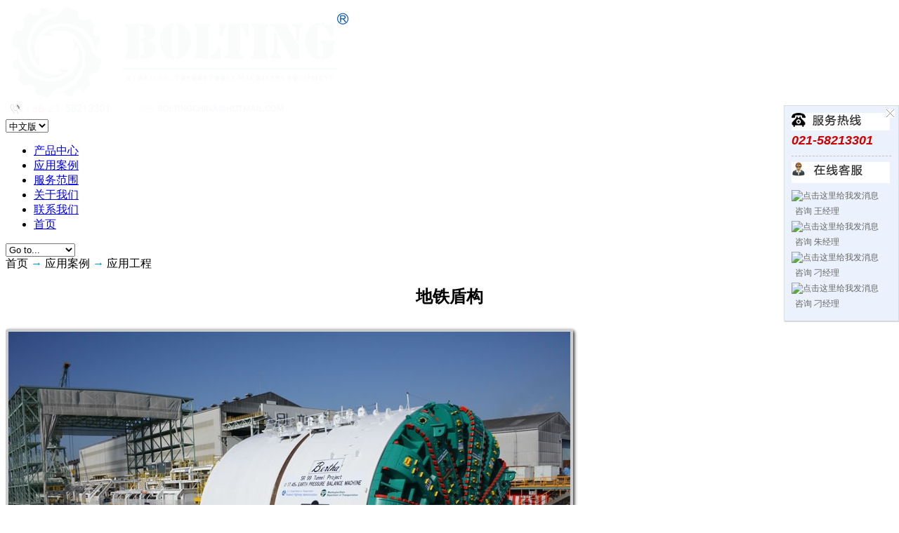

--- FILE ---
content_type: text/html
request_url: http://www.boltingtools.cn/showengineering.asp?id=246
body_size: 4129
content:
<!DOCTYPE html PUBLIC "-//W3C//DTD XHTML 1.0 Transitional//EN" "http://www.w3.org/TR/xhtml1/DTD/xhtml1-transitional.dtd">
<html xmlns="http://www.w3.org/1999/xhtml">
  <head>
    <meta charset="gb2312">

    <title>液压扳手，液压扭力扳手，电动扭力扳手，气动扭力扳手-波霆机械（上海）有限公司官网</title>
    <meta name="description" content="波霆机械是一家专业生产液压扭力扳手,电动扭力扳手,气动扭力扳手,液压力矩扳手专用泵等产品的生产研发型厂家,公司多年来专注于液压扳手,电动扳手,气动扳手系列,产品畅销全球，质量可靠，售后完善." />
    <meta name="keywords" content="液压扭力扳手,电动扭力扳手,气动扭力扳手,液压扳手,液压扭矩扳手,电动扳手,气动扳手,液压扳手厂家,液压扳手泵" />
    <meta name="viewport" content="width=device-width , initial-scale=1.0">
    <meta name="apple-mobile-web-app-capable" content="yes">
    <meta name="apple-mobile-web-app-status-bar-style" content="black">

    <link rel="stylesheet" href="static/css/base.css">
	<!--导航文本色-->
    <link rel="stylesheet" href="static/css/gearbox-custom-style.css">
    <link rel="stylesheet" href="static/css/fonts/google-droidsans-droidserif-georgia-customized.css">

    <link id="skin" rel="stylesheet" href="static/css/skins/custom-skin-1.css">

    <script language="javascript">
      var SITE_CONFIG = { STATIC_URL: "static/" };
    </script>

    <script src="static/js/modernizr.min.js"></script>

    <!--[if lt IE 9 ]>
      <link rel="stylesheet" href="static/css/ie.css">
    <![endif]-->

  </head>

  <body oncontextmenu="return false" onselectstart="return false">
   <header>
    <div class="container" id="logo-container">
      <div id="header-logo">
        <a href="#"><img src="images/logo.png"  alt="alkitronic" border="0"></a>
        <!--<a href="/">
          <img class="" src="fileadmin/templates/images/content/logo.png" alt="alkitronic"/>
        </a>-->
      </div>
      <div class="header-contact">
        <span><a href="tel:+49841974990"><img src="images/header_phone.png"></a></span>
        <span><a href="mailto:info@alkitronic.com"><img src="images/header_mail.png"></a></span>
      </div>
    </div>

    <div id="header-bottom">
      <div class="container overflow-visible">
        <div id="header-actions-holder">
      <div id="lang-selector-login-button-holder" class="clearfix"><select id="language-selector"><option value="/" data-lang-id="de" selected="selected">中文版</option><option value="/en/" data-lang-id="en">英文版</option>
	  <!--<option value="/es/" data-lang-id="es">Espa?ol</option><option value="/fr/" data-lang-id="fr">Fran?ais</option>--></select></div>
        </div>
    
    <nav id="navigation" class="box">
	<ul>
	    <li class="first"><a href="sort.asp">产品中心</a></li>
		<li><a href="cases.asp">应用案例</a></li>
		<li><a href="service.asp?smallclassid=22">服务范围</a></li>

		<li><a href="company.asp?bigclassid=55&smallclassid=26">关于我们</a></li>
		<li><a href="company.asp?bigclassid=83">联系我们</a></li>
		<li class="last current"><a href="/">首页</a></li>
  </ul>
<select><option selected="selected" value="">Go to...</option><option value="produkte/">Produkte</option><option value="referenzen/">Referenzen</option><option value="service/">Service</option><option value="haendler/">H?ndler</option><option value="unternehmen/">Unternehmen</option><option value="kontakt/">Kontakt</option><option value="/">Home</option></select></nav>

      </div>
    </div>
</header>


    <div id="page">
           <!--  <noscript>
       <div class="alert">
          <h5 class="title">JavaScript is deaktiviert.</h5>
          Bitte aktivieren Sie JavaScript, dass die Seite korrekt angezeigt werden kann.
        </div>  
      </noscript>  -->


      <div class="breadcrumb">首页 <font color="#0099CC"> &rarr;</font> <span class="current">应用案例</span> <font color="#0099CC"> &rarr;</font> 应用工程 <!--<font color="#0099CC"> &rarr;</font> 地铁盾构--></div>

      <div class="row gutter-width-2">
        <div class="c-9-12 force-right">
		
		<section>
          
          <div class="row custom gallery-style-1 ss-float portrait-2-col ss-2-col m-b" style="margin:0 auto;">
            <div style="margin:0 auto;text-align:center"><h1>地铁盾构</h1></div>
			<!--<iframe src="picture.asp?id=246" frameBorder="0" marginHeight="0" marginWidth="0" scrolling="No" width="866" height="600"></iframe>-->
			<iframe src="pic.asp?id=246" frameBorder="0" marginHeight="0" marginWidth="0" scrolling="No" width="866" height="600"></iframe>
		   
          </div>
		 
        </section>
		
		
		</div>

        <div class="c-3-12 sidebar">
          <div class="g">  
            <div class="widget">
              <ul class="list">
			  <li><a href="cases.asp">应用案例</a></li>
			  <li><a href="Engineering.asp">应用工程</a></li></ul>
            </div>
          </div>
        </div>
      </div>
    </div>

 <footer>
      <section class="container" style="height:130px;">
        <div class="row gutter-width-1 portrait-2-col" >
          <div class="force-right">
            <div class="g widget">
              <div id="footer-telephone" style="height:35px;">
                <span><img src="static/images/content/telephone.png" alt="Telephone"/></span>
                <a href="tel:">021-58213301

</a>
              </div>
            </div>
          </div>
        </div>
        <div class="row" id="copyright-note">
          <div class="c-6-12">
            <div id="footer-nav" class="semi-left uppercase" style="margin-top:-20px;">
              <a href="/">首页</a> <a href="sort.asp">产品中心</a> <a href="service.asp?bigclassid=84&smallclassid=22">服务范围</a><a href="company.asp?bigclassid=55&smallclassid=26">关于我们</a>
            </div>
          </div>
          <div class="c-6-12" style="margin-top:-10px;">
            <div class="p-l ss-no-padding f-13 semi-right">Copyright &copy; 2016-2018 波霆机械（上海）有限公司  <a href="http://beian.miit.gov.cn/" target="_blank">沪ICP备16024251号</a></div>
			<div style="width:300px;float:right; padding:20px 0;">
			<a target="_blank" href="/" style="display:inline-block;text-decoration:none;height:20px;line-height:20px;"><img src="/images/888.png" border="0" style="float:left;"/>
			<p style="float:right;height:20px;line-height:20px;margin: 0px 0px 0px 5px; color:#939393;">沪公网安备 31010502000553号</p></a>
			</div>
          </div>
        </div>
      </section>

    
    </footer>

        <script src="static/js/jquery.min.js"></script>
    <script src="static/js/essential.plugins.min.js"></script>
    <script src="static/js/custom.js"></script>
    <script src="static/js/custom_alki.js"></script>

   
<!---->
<style>
/*客服代码*/
#kefu1{position:fixed; right:0px; top:150px; z-index:10008; width: 142px; padding: 10px; background: #EBF2FD; border: 1px solid #ddd; box-shadow: 1px 1px 1px #d4d4d4; font-size: 12px;}
.cs_tel{height:25px; background: url('images/img.gif') no-repeat 0px 0px;}
.cs_tel_ct{color: #666; line-height: 150%;}
.cs_tel_num{color: #c00; font-size: 18px; font-family: Arial,Verdana; font-style: italic; font-weight: bold; display: block; padding: 5px 0px;}

.cs_online{height:30px; background: url('images/img.gif') no-repeat 0px -50px;}
.cs_online_qq{height: 25px;margin-top:10px;}
.cs_online_qq img{display:inline;float:left;padding-top:-5px;}
.cs_online_qq span{float:left;padding:5px;}
.cs_online_qq a:link, .cs_online_qq a:active, .cs_online_qq a:visited, .cs_online_qq a:hover{text-decoration: none; color: #666;}


.cs_qcode{padding: 10px 0px 0px 0px;}

.cs_free{height:32px; background: url('images/img.gif') no-repeat 0px -100px;}
.cs_free a{display: block; height: 32px;}
.cs_free a span{display: none;}

.cs_baidu{height:32px; background: url('images/img.gif') no-repeat 0px -200px;}
.cs_baidu a{display: block; height: 32px;}
.cs_baidu a span{display: none;}

.cs_spr{border-bottom: 1px dashed #c0c0c0; margin: 8px 0px;}
.cs_space{clear:both; overflow:hidden; height:8px;}
.cs_close{position: absolute; right: 5px; top: 5px; width: 12px; height: 12px; background: url('images/img.gif') no-repeat 0px -150px;}
.cs_close a{display: block; height: 10px;}
.cs_close a span{display: none;}
#BDBridgeIconWrap{display:none!important}
</style>
<div id="kefu1">
	<div class="cs_close"><a href="javascript:;" onClick="$('#kefu1').fadeOut()"><span>关闭</span></a></div>
	<div class="cs_tel"></div>
	<div class="cs_tel_ct">
		<span class="cs_tel_num">021-58213301</span>
		<!--全天：13961182523<br />-->
		<!--<span class="cs_tel_num">13585338581</span>-->
	</div>
	<div class="cs_spr"></div>
	  <div class="cs_online"></div>
<div class="cs_online_ct">
		
		
<div class="cs_online_qq"><a target="_blank" href="http://wpa.qq.com/msgrd?v=3&uin=1651793467
&site=qq&menu=yes"><img border="0" src="http://wpa.qq.com/pa?p=2:1651793467:52" alt="点击这里给我发消息" title="点击这里给我发消息" align="absmiddle" /> <span>咨询 王经理</span></a></div>
<div class="cs_online_qq"><a target="_blank" href="http://wpa.qq.com/msgrd?v=3&uin=1015362026
&site=qq&menu=yes"><img border="0" src="http://wpa.qq.com/pa?p=2:1015362026:52" alt="点击这里给我发消息" title="点击这里给我发消息" align="absmiddle" /> <span>咨询 朱经理</span></a></div>
<div class="cs_online_qq"><a target="_blank" href="http://wpa.qq.com/msgrd?v=3&uin=1913853771
&site=qq&menu=yes"><img border="0" src="http://wpa.qq.com/pa?p=2:3572617128:52" alt="点击这里给我发消息" title="点击这里给我发消息" align="absmiddle" /> <span>咨询 刁经理</span></a></div>
<div class="cs_online_qq"><a target="_blank" href="http://wpa.qq.com/msgrd?v=3&uin=164656495
&site=qq&menu=yes"><img border="0" src="http://wpa.qq.com/pa?p=2:164656495:52" alt="点击这里给我发消息" title="点击这里给我发消息" align="absmiddle" /> <span>咨询 刁经理</span></a></div>
</div>
<!--<div class=cs_free></div>
<img src="images/wx.jpg" width="140" />
-->
</div>
	<!----> 
  </body>
</html>


--- FILE ---
content_type: text/html
request_url: http://www.boltingtools.cn/pic.asp?id=246
body_size: 1198
content:

<!DOCTYPE html PUBLIC "-//W3C//DTD XHTML 1.0 Transitional//EN" "http://www.w3.org/TR/xhtml1/DTD/xhtml1-transitional.dtd">
<html xmlns="http://www.w3.org/1999/xhtml">
<head>
<meta http-equiv="Content-Type" content="text/html; charset=gb2312" />
<title>无标题文档</title>
</head>

<style type="text/css">
*{margin:0;padding:0;list-style-type:none;}
a,img{border:0;text-decoration:none;}
body{font:12px/180% Arial, Helvetica, sans-serif, "新宋体";}
/* slide_box */
#slide_box{width:800px;height:450px;border:4px solid #ccc;border-radius:4px;box-shadow:2px 2px 4px #333;position:absolute;left:0;top:10px;overflow:hidden;}
#slide_box .slide_img{display:inline-block;white-space:nowrap;height:450px;width:auto;position:absolute;left:0;top:0;}
#slide_box .slide_img li{display:block;float:left;overflow:hidden;}
#slide_box .slide_img li img{max-width:800px;}
#slide_order{text-align:right;padding-right:1em;line-height:20px;position:absolute;right:0;bottom:6px;}
/*系列号样式*/
#slide_order a{display:inline-block;padding:0 6px;float:left;margin-right:4px;border:1px solid #ddd;border-radius:4px;box-shadow:1px 1px 2px #333;background:#999;opacity:0.5;filter:alpha(opacity=50);}
#slide_order a:hover,#slide_order a.current{color:#FFF;font-weight:700;border-color:#000;background-color:#000;}
</style>

<script type="text/javascript" src="js/jquery-1.7.2.min.js"></script>
<script type="text/javascript" src="js/index.js"></script>

</head>
<body>


	<div id="slide_box">
		<!-- 幻灯片图片 -->
		<ul class="slide_img">
		
			<li><a href="#"><img src="upload/2016621954938529.jpg" /></a></li>
			
			<li><a href="#"><img src="upload/20166219541784973.jpg" /></a></li>
			
			<li><a href="#"><img src="upload/20166219542525004.jpg" /></a></li>
			
			<li><a href="#"><img src="upload/20166219543393204.jpg" /></a></li>
			
			<li><a href="#"><img src="upload/20166219544297302.jpg" /></a></li>
			
			<li><a href="#"><img src="upload/20166219544846441.jpg" /></a></li>
			
			<li><a href="#"><img src="upload/20166219545828896.jpg" /></a></li>
			
			<li><a href="#"><img src="upload/2016621955665854.jpg" /></a></li>
			
			<li><a href="#"><img src="upload/20166219552659878.jpg" /></a></li>
			
		</ul>
		<!-- 幻灯片序列号 -->
		<div id="slide_order"></div>
	</div>
</body>
</html>
